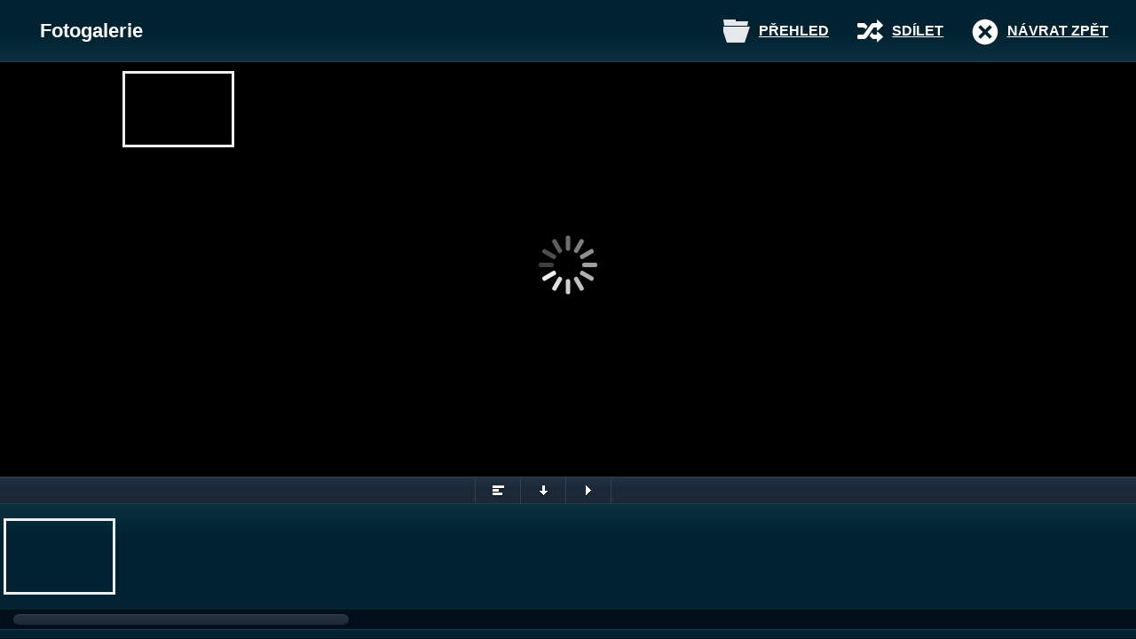

--- FILE ---
content_type: text/html
request_url: https://www.piratichomutov.cz/media_show.asp?type=1&id=1026&url_back=https%3A%2F%2Fwww.piratichomutov.cz%2Fvysledky.asp%3Fsezona%3D2019%26liga%3Dp%26order%3Dkolo%26smer%3Ddesc%26tym%3D%26kde%3D%26vysledky%3Dremizy
body_size: 18303
content:

<!DOCTYPE html>
<html xmlns="http://www.w3.org/1999/xhtml">

    <head>
        <meta http-equiv="Content-language" content="cs" />
        <meta http-equiv="Content-Type" content="text/html; charset=windows-1250" />
        <meta http-equiv="Cache-Control" content="no-cache" />
        <meta name="viewport" content="width=device-width,initial-scale=1,maximum-scale=1,user-scalable=no"/>
        <meta name="HandheldFriendly" content="true" />
        <title>Piráti Chomutov &raquo;  Fotogalerie</title>
        <link rel="shortcut icon" href="/favicon/favicon.ico">
        <link rel="apple-touch-icon" sizes="57x57" href="/favicon/apple-touch-icon-57x57.png">
        <link rel="apple-touch-icon" sizes="114x114" href="/favicon/apple-touch-icon-114x114.png">
        <link rel="apple-touch-icon" sizes="72x72" href="/favicon/apple-touch-icon-72x72.png">
        <link rel="apple-touch-icon" sizes="144x144" href="/favicon/apple-touch-icon-144x144.png">
        <link rel="apple-touch-icon" sizes="60x60" href="/favicon/apple-touch-icon-60x60.png">
        <link rel="apple-touch-icon" sizes="120x120" href="/favicon/apple-touch-icon-120x120.png">
        <link rel="apple-touch-icon" sizes="76x76" href="/favicon/apple-touch-icon-76x76.png">
        <link rel="apple-touch-icon" sizes="152x152" href="/favicon/apple-touch-icon-152x152.png">
        <link rel="icon" type="image/png" href="/favicon/favicon-192x192.png" sizes="192x192">
        <link rel="icon" type="image/png" href="/favicon/favicon-160x160.png" sizes="160x160">
        <link rel="icon" type="image/png" href="/favicon/favicon-96x96.png" sizes="96x96">
        <link rel="icon" type="image/png" href="/favicon/favicon-16x16.png" sizes="16x16">
        <link rel="icon" type="image/png" href="/favicon/favicon-32x32.png" sizes="32x32">
        <meta name="msapplication-TileColor" content="#2d89ef">
        <meta name="msapplication-TileImage" content="/favicon/mstile-144x144.png">
        <meta name="msapplication-config" content="/favicon/browserconfig.xml">
        
        <link rel="stylesheet" href="/inc/js/esgallery/jquery.esgallery.css" type="text/css" media="all" />
        <script src="https://ajax.googleapis.com/ajax/libs/jquery/1.8.3/jquery.js"></script>
        <script type="text/javascript" src="/inc/js/esgallery/assets/jquery.event.swipe.js"></script>
        <script type="text/javascript" src="/inc/js/esgallery/assets/jquery.mousewheel.js"></script>
        <script type="text/javascript" src="/inc/js/esgallery/assets/jquery.tinyscrollbar.js"></script>
        <script type="text/javascript" src="/inc/js/esgallery/assets/spin.js"></script>
        <script type="text/javascript" src="/inc/js/esgallery/jquery.esgallery.js"></script>
        <script type="text/javascript" >
            $(document).ready(function() {
                $('#media-list').esgallery({
                    onReady          : true,
                    path             : '/inc/js/esgallery/',
                    container        : 'esgallery',
                    containerOverlay : 'esgallery-overlay',
                    sprite           : 'sprite',
                    htmlOpenLink     : '.esgallery-open',
                    htmlCloseLink    : '.esgallery-close',
                    social           : true,
                    summary          : true,
                    showLink         : '#show-link',
                    showLinkCopy     : 'Kopírovat odkaz',
                    facebookLink     : '#facebook',
                    twitterLink      : '#twitter',
                    gplusLink        : '#gplus',
                    facebookSharer   : 'http://www.facebook.com/sharer.php?u=',
                    twitterSharer    : 'http://www.twitter.com/share?url=',
                    gplusSharer      : 'http://plus.google.com/share?url=',
                    controlSlideshow : true,
                    controlCaption   : true,
                    controlPlaylist  : true,
                    controlFullImage : true,
                    controlTitle     : false,
                    zeroClipboardJs  : '/inc/js/esgallery/assets/ZeroClipboard/ZeroClipboard.min.js',
                    zeroClipboardSwf : '/inc/js/esgallery/assets/ZeroClipboard/ZeroClipboard.swf',
                    jwplayerJs       : '/inc/js/esgallery/assets/jwplayer/jwplayer.js',
                    jwplayerSwf      : '/inc/js/esgallery/assets/jwplayer/player.swf'
                });
            });
        </script>
    </head>

    <body>
       <div id="top_bar_icons" >
<!-- Lista s tymy 
<div id="top_bar_icons" class="hidden-sm hidden-xs">
<div id="hockey_bar_esports" data-idTeam="CHM" data-googleSearch="" data-competition="1liga"></div>
</div>
 --></div>
        <a href="#16" class="esgallery-open" style="position: absolute; top: 100px; left: 100px; color: #008000;">Zobrazit galerii</a>

        <div id="media-top" class="sprite">
            <div id="media-title"><h1>Fotogalerie</h1></div>
            <div id="media-back"><a href="https://www.piratichomutov.cz/vysledky.asp?sezona=2019&liga=p&order=kolo&smer=desc&tym=&kde=&vysledky=remizy" title="Návrat zpět" class="esgallery-close sprite">Návrat zpět</a></div>
            <div id="media-socials">
                <div id="social-button">
                    Sdílet
                    <div id="social-box">
                        <ul>
                            <li><a href="#" id="show-link" class="show-link sprite-social">Odkaz</a></li>
                            <li><a href="#" id="facebook" class="facebook sprite-social">Facebook</a></li>
                            <li><a href="#" id="twitter" class="twitter sprite-social">Twitter</a></li>
                            <li><a href="#" id="gplus" class="gplus sprite-social">Google Plus</a></li>
                            
                            
                        </ul>
                    </div>
                </div>
            </div>
            <div id="media-summary"><a href="#" title="Přehled" class="esgallery-summary sprite">Přehled</a></div>
        </div>

        <div id="media-list">
            <ul>
                <li>
<a href="foto_chm/2024_7_HRO/DSC00001.jpg"
 data-href-exact="foto_chm/2024_7_HRO/DSC00001.jpg"
 title=""
>
<img src="https://php.esports.cz/images/min.php?exact&w=120&h=80&topcut&file=https://www.piratichomutov.cz/foto_chm/2024_7_HRO/DSC00001.jpg" alt="" />
</a>
<div>
<span class="title"></span>
<span class="copyright">&copy; Roman Dušek</span>
<span class="link"></span>
</div>
</li>
<li>
<a href="foto_chm/2024_7_HRO/DSC00016.jpg"
 data-href-exact="foto_chm/2024_7_HRO/DSC00016.jpg"
 title=""
>
<img src="https://php.esports.cz/images/min.php?exact&w=120&h=80&topcut&file=https://www.piratichomutov.cz/foto_chm/2024_7_HRO/DSC00016.jpg" alt="" />
</a>
<div>
<span class="title"></span>
<span class="copyright">&copy; Roman Dušek</span>
<span class="link"></span>
</div>
</li>
<li>
<a href="foto_chm/2024_7_HRO/DSC00022.jpg"
 data-href-exact="foto_chm/2024_7_HRO/DSC00022.jpg"
 title=""
>
<img src="https://php.esports.cz/images/min.php?exact&w=120&h=80&topcut&file=https://www.piratichomutov.cz/foto_chm/2024_7_HRO/DSC00022.jpg" alt="" />
</a>
<div>
<span class="title"></span>
<span class="copyright">&copy; Roman Dušek</span>
<span class="link"></span>
</div>
</li>
<li>
<a href="foto_chm/2024_7_HRO/DSC00038.jpg"
 data-href-exact="foto_chm/2024_7_HRO/DSC00038.jpg"
 title=""
>
<img src="https://php.esports.cz/images/min.php?exact&w=120&h=80&topcut&file=https://www.piratichomutov.cz/foto_chm/2024_7_HRO/DSC00038.jpg" alt="" />
</a>
<div>
<span class="title"></span>
<span class="copyright">&copy; Roman Dušek</span>
<span class="link"></span>
</div>
</li>
<li>
<a href="foto_chm/2024_7_HRO/DSC00040.jpg"
 data-href-exact="foto_chm/2024_7_HRO/DSC00040.jpg"
 title=""
>
<img src="https://php.esports.cz/images/min.php?exact&w=120&h=80&topcut&file=https://www.piratichomutov.cz/foto_chm/2024_7_HRO/DSC00040.jpg" alt="" />
</a>
<div>
<span class="title"></span>
<span class="copyright">&copy; Roman Dušek</span>
<span class="link"></span>
</div>
</li>
<li>
<a href="foto_chm/2024_7_HRO/DSC00088.jpg"
 data-href-exact="foto_chm/2024_7_HRO/DSC00088.jpg"
 title=""
>
<img src="https://php.esports.cz/images/min.php?exact&w=120&h=80&topcut&file=https://www.piratichomutov.cz/foto_chm/2024_7_HRO/DSC00088.jpg" alt="" />
</a>
<div>
<span class="title"></span>
<span class="copyright">&copy; Roman Dušek</span>
<span class="link"></span>
</div>
</li>
<li>
<a href="foto_chm/2024_7_HRO/DSC00097.jpg"
 data-href-exact="foto_chm/2024_7_HRO/DSC00097.jpg"
 title=""
>
<img src="https://php.esports.cz/images/min.php?exact&w=120&h=80&topcut&file=https://www.piratichomutov.cz/foto_chm/2024_7_HRO/DSC00097.jpg" alt="" />
</a>
<div>
<span class="title"></span>
<span class="copyright">&copy; Roman Dušek</span>
<span class="link"></span>
</div>
</li>
<li>
<a href="foto_chm/2024_7_HRO/DSC00105.jpg"
 data-href-exact="foto_chm/2024_7_HRO/DSC00105.jpg"
 title=""
>
<img src="https://php.esports.cz/images/min.php?exact&w=120&h=80&topcut&file=https://www.piratichomutov.cz/foto_chm/2024_7_HRO/DSC00105.jpg" alt="" />
</a>
<div>
<span class="title"></span>
<span class="copyright">&copy; Roman Dušek</span>
<span class="link"></span>
</div>
</li>
<li>
<a href="foto_chm/2024_7_HRO/DSC00107.jpg"
 data-href-exact="foto_chm/2024_7_HRO/DSC00107.jpg"
 title=""
>
<img src="https://php.esports.cz/images/min.php?exact&w=120&h=80&topcut&file=https://www.piratichomutov.cz/foto_chm/2024_7_HRO/DSC00107.jpg" alt="" />
</a>
<div>
<span class="title"></span>
<span class="copyright">&copy; Roman Dušek</span>
<span class="link"></span>
</div>
</li>
<li>
<a href="foto_chm/2024_7_HRO/DSC00132.jpg"
 data-href-exact="foto_chm/2024_7_HRO/DSC00132.jpg"
 title=""
>
<img src="https://php.esports.cz/images/min.php?exact&w=120&h=80&topcut&file=https://www.piratichomutov.cz/foto_chm/2024_7_HRO/DSC00132.jpg" alt="" />
</a>
<div>
<span class="title"></span>
<span class="copyright">&copy; Roman Dušek</span>
<span class="link"></span>
</div>
</li>
<li>
<a href="foto_chm/2024_7_HRO/DSC00139.jpg"
 data-href-exact="foto_chm/2024_7_HRO/DSC00139.jpg"
 title=""
>
<img src="https://php.esports.cz/images/min.php?exact&w=120&h=80&topcut&file=https://www.piratichomutov.cz/foto_chm/2024_7_HRO/DSC00139.jpg" alt="" />
</a>
<div>
<span class="title"></span>
<span class="copyright">&copy; Roman Dušek</span>
<span class="link"></span>
</div>
</li>
<li>
<a href="foto_chm/2024_7_HRO/DSC00148.jpg"
 data-href-exact="foto_chm/2024_7_HRO/DSC00148.jpg"
 title=""
>
<img src="https://php.esports.cz/images/min.php?exact&w=120&h=80&topcut&file=https://www.piratichomutov.cz/foto_chm/2024_7_HRO/DSC00148.jpg" alt="" />
</a>
<div>
<span class="title"></span>
<span class="copyright">&copy; Roman Dušek</span>
<span class="link"></span>
</div>
</li>
<li>
<a href="foto_chm/2024_7_HRO/DSC00164.jpg"
 data-href-exact="foto_chm/2024_7_HRO/DSC00164.jpg"
 title=""
>
<img src="https://php.esports.cz/images/min.php?exact&w=120&h=80&topcut&file=https://www.piratichomutov.cz/foto_chm/2024_7_HRO/DSC00164.jpg" alt="" />
</a>
<div>
<span class="title"></span>
<span class="copyright">&copy; Roman Dušek</span>
<span class="link"></span>
</div>
</li>
<li>
<a href="foto_chm/2024_7_HRO/DSC00174.jpg"
 data-href-exact="foto_chm/2024_7_HRO/DSC00174.jpg"
 title=""
>
<img src="https://php.esports.cz/images/min.php?exact&w=120&h=80&topcut&file=https://www.piratichomutov.cz/foto_chm/2024_7_HRO/DSC00174.jpg" alt="" />
</a>
<div>
<span class="title"></span>
<span class="copyright">&copy; Roman Dušek</span>
<span class="link"></span>
</div>
</li>
<li>
<a href="foto_chm/2024_7_HRO/DSC00199.jpg"
 data-href-exact="foto_chm/2024_7_HRO/DSC00199.jpg"
 title=""
>
<img src="https://php.esports.cz/images/min.php?exact&w=120&h=80&topcut&file=https://www.piratichomutov.cz/foto_chm/2024_7_HRO/DSC00199.jpg" alt="" />
</a>
<div>
<span class="title"></span>
<span class="copyright">&copy; Roman Dušek</span>
<span class="link"></span>
</div>
</li>
<li>
<a href="foto_chm/2024_7_HRO/DSC00204.jpg"
 data-href-exact="foto_chm/2024_7_HRO/DSC00204.jpg"
 title=""
>
<img src="https://php.esports.cz/images/min.php?exact&w=120&h=80&topcut&file=https://www.piratichomutov.cz/foto_chm/2024_7_HRO/DSC00204.jpg" alt="" />
</a>
<div>
<span class="title"></span>
<span class="copyright">&copy; Roman Dušek</span>
<span class="link"></span>
</div>
</li>
<li>
<a href="foto_chm/2024_7_HRO/DSC00222.jpg"
 data-href-exact="foto_chm/2024_7_HRO/DSC00222.jpg"
 title=""
>
<img src="https://php.esports.cz/images/min.php?exact&w=120&h=80&topcut&file=https://www.piratichomutov.cz/foto_chm/2024_7_HRO/DSC00222.jpg" alt="" />
</a>
<div>
<span class="title"></span>
<span class="copyright">&copy; Roman Dušek</span>
<span class="link"></span>
</div>
</li>
<li>
<a href="foto_chm/2024_7_HRO/DSC00229.jpg"
 data-href-exact="foto_chm/2024_7_HRO/DSC00229.jpg"
 title=""
>
<img src="https://php.esports.cz/images/min.php?exact&w=120&h=80&topcut&file=https://www.piratichomutov.cz/foto_chm/2024_7_HRO/DSC00229.jpg" alt="" />
</a>
<div>
<span class="title"></span>
<span class="copyright">&copy; Roman Dušek</span>
<span class="link"></span>
</div>
</li>
<li>
<a href="foto_chm/2024_7_HRO/DSC09852.jpg"
 data-href-exact="foto_chm/2024_7_HRO/DSC09852.jpg"
 title=""
>
<img src="https://php.esports.cz/images/min.php?exact&w=120&h=80&topcut&file=https://www.piratichomutov.cz/foto_chm/2024_7_HRO/DSC09852.jpg" alt="" />
</a>
<div>
<span class="title"></span>
<span class="copyright">&copy; Roman Dušek</span>
<span class="link"></span>
</div>
</li>
<li>
<a href="foto_chm/2024_7_HRO/DSC09870.jpg"
 data-href-exact="foto_chm/2024_7_HRO/DSC09870.jpg"
 title=""
>
<img src="https://php.esports.cz/images/min.php?exact&w=120&h=80&topcut&file=https://www.piratichomutov.cz/foto_chm/2024_7_HRO/DSC09870.jpg" alt="" />
</a>
<div>
<span class="title"></span>
<span class="copyright">&copy; Roman Dušek</span>
<span class="link"></span>
</div>
</li>
<li>
<a href="foto_chm/2024_7_HRO/DSC09888.jpg"
 data-href-exact="foto_chm/2024_7_HRO/DSC09888.jpg"
 title=""
>
<img src="https://php.esports.cz/images/min.php?exact&w=120&h=80&topcut&file=https://www.piratichomutov.cz/foto_chm/2024_7_HRO/DSC09888.jpg" alt="" />
</a>
<div>
<span class="title"></span>
<span class="copyright">&copy; Roman Dušek</span>
<span class="link"></span>
</div>
</li>
<li>
<a href="foto_chm/2024_7_HRO/DSC09898.jpg"
 data-href-exact="foto_chm/2024_7_HRO/DSC09898.jpg"
 title=""
>
<img src="https://php.esports.cz/images/min.php?exact&w=120&h=80&topcut&file=https://www.piratichomutov.cz/foto_chm/2024_7_HRO/DSC09898.jpg" alt="" />
</a>
<div>
<span class="title"></span>
<span class="copyright">&copy; Roman Dušek</span>
<span class="link"></span>
</div>
</li>
<li>
<a href="foto_chm/2024_7_HRO/DSC09907.jpg"
 data-href-exact="foto_chm/2024_7_HRO/DSC09907.jpg"
 title=""
>
<img src="https://php.esports.cz/images/min.php?exact&w=120&h=80&topcut&file=https://www.piratichomutov.cz/foto_chm/2024_7_HRO/DSC09907.jpg" alt="" />
</a>
<div>
<span class="title"></span>
<span class="copyright">&copy; Roman Dušek</span>
<span class="link"></span>
</div>
</li>
<li>
<a href="foto_chm/2024_7_HRO/DSC09916.jpg"
 data-href-exact="foto_chm/2024_7_HRO/DSC09916.jpg"
 title=""
>
<img src="https://php.esports.cz/images/min.php?exact&w=120&h=80&topcut&file=https://www.piratichomutov.cz/foto_chm/2024_7_HRO/DSC09916.jpg" alt="" />
</a>
<div>
<span class="title"></span>
<span class="copyright">&copy; Roman Dušek</span>
<span class="link"></span>
</div>
</li>
<li>
<a href="foto_chm/2024_7_HRO/DSC09928.jpg"
 data-href-exact="foto_chm/2024_7_HRO/DSC09928.jpg"
 title=""
>
<img src="https://php.esports.cz/images/min.php?exact&w=120&h=80&topcut&file=https://www.piratichomutov.cz/foto_chm/2024_7_HRO/DSC09928.jpg" alt="" />
</a>
<div>
<span class="title"></span>
<span class="copyright">&copy; Roman Dušek</span>
<span class="link"></span>
</div>
</li>
<li>
<a href="foto_chm/2024_7_HRO/DSC09943.jpg"
 data-href-exact="foto_chm/2024_7_HRO/DSC09943.jpg"
 title=""
>
<img src="https://php.esports.cz/images/min.php?exact&w=120&h=80&topcut&file=https://www.piratichomutov.cz/foto_chm/2024_7_HRO/DSC09943.jpg" alt="" />
</a>
<div>
<span class="title"></span>
<span class="copyright">&copy; Roman Dušek</span>
<span class="link"></span>
</div>
</li>
<li>
<a href="foto_chm/2024_7_HRO/DSC09967.jpg"
 data-href-exact="foto_chm/2024_7_HRO/DSC09967.jpg"
 title=""
>
<img src="https://php.esports.cz/images/min.php?exact&w=120&h=80&topcut&file=https://www.piratichomutov.cz/foto_chm/2024_7_HRO/DSC09967.jpg" alt="" />
</a>
<div>
<span class="title"></span>
<span class="copyright">&copy; Roman Dušek</span>
<span class="link"></span>
</div>
</li>
<li>
<a href="foto_chm/2024_7_HRO/DSC09971.jpg"
 data-href-exact="foto_chm/2024_7_HRO/DSC09971.jpg"
 title=""
>
<img src="https://php.esports.cz/images/min.php?exact&w=120&h=80&topcut&file=https://www.piratichomutov.cz/foto_chm/2024_7_HRO/DSC09971.jpg" alt="" />
</a>
<div>
<span class="title"></span>
<span class="copyright">&copy; Roman Dušek</span>
<span class="link"></span>
</div>
</li>
<li>
<a href="foto_chm/2024_7_HRO/DSC09981.jpg"
 data-href-exact="foto_chm/2024_7_HRO/DSC09981.jpg"
 title=""
>
<img src="https://php.esports.cz/images/min.php?exact&w=120&h=80&topcut&file=https://www.piratichomutov.cz/foto_chm/2024_7_HRO/DSC09981.jpg" alt="" />
</a>
<div>
<span class="title"></span>
<span class="copyright">&copy; Roman Dušek</span>
<span class="link"></span>
</div>
</li>
<li>
<a href="foto_chm/2024_7_HRO/DSC09987.jpg"
 data-href-exact="foto_chm/2024_7_HRO/DSC09987.jpg"
 title=""
>
<img src="https://php.esports.cz/images/min.php?exact&w=120&h=80&topcut&file=https://www.piratichomutov.cz/foto_chm/2024_7_HRO/DSC09987.jpg" alt="" />
</a>
<div>
<span class="title"></span>
<span class="copyright">&copy; Roman Dušek</span>
<span class="link"></span>
</div>
</li>

                
                    
            </ul>
        </div>


    </body>
</html>

--- FILE ---
content_type: text/css
request_url: https://www.piratichomutov.cz/inc/js/esgallery/jquery.esgallery.css
body_size: 24442
content:
/*
* eSports.cz [www.esports.cz] Media Gallery
* Bitbucket:        https://bitbucket.org/esportscz/esgallery
* Description:      Responsive Media Gallery with video and audio play.
* Version:          1.9.5 (20140524)
* Author:           Tomas Novosad [tomas.novosad@esports.cz]
*
*/

/* ==========================================================================
   esgallery container
   ========================================================================== */

body.esgallery-lock {
	overflow: hidden;
}

.sprite {
	background-image: url('/inc/js/esgallery/img/sprite.png');
}

.sprite-social {
	background-image: url('/inc/js/esgallery/img/sprite-social.png');
}

.esgallery-overlay {
	background: repeat 0 -645px;
	bottom: 0;
	display: block;
	height: auto;
	left: 0;
	overflow: auto;
	position: fixed;
	right: 0;
	top: 0;
	width: auto;
	z-index: 9900;
}

.esgallery {
	-khtml-user-select: none;
	-ms-user-select: none;
	-o-user-select: none;
	-webkit-user-select: none;
	bottom: 0;
	color: #ffffff;
	display: none;
	font-family: sans-serif;
	height: 100%;
	left: 0;
	margin: auto;
	overflow: hidden;
	padding: 0;
	position: fixed;
	right: 0;
	top: 0;
	user-select: none;
	width: 100%;
	z-index: 10000;
}

.esgallery a {
	color: #ffffff;
	text-decoration: none;
}

.esgallery a:hover {
	text-decoration: underline;
}

.esgallery .clear {
	background: none !important;
	clear: both !important;
	font-size: 0 !important;
	height: 0 !important;
	margin: 0 !important;
	padding: 0 !important;
}

.esgallery .hide {
	display: none !important;
}

/* ==========================================================================
   Header [OPTIONAL]
   ========================================================================== */

#media-top {
	background-position: 0 -883px;
	background-color: #22313f;
	background-repeat: repeat-x;
	font-size: 1.4em;
	height: 70px;
	/*overflow: hidden;*/
	position: absolute;
	top: 0;
	width: 100%;
	z-index: 10250;
	display: none;
}

#media-top a {
	font-size: .7em;
	font-weight: bold;
	height: 70px;
	line-height: 70px;
	text-transform: uppercase;
}

/* Header - Title
   ========================================================================== */

#media-top #media-title {
	float: left;
	margin: 0;
	padding: 0;
	width: 50%;
}

#media-top #media-title h1 {
	color: #ffffff;
	font-size: 1em;
	height: 70px;
	line-height: 70px;
	margin: 0 0 0 2em;
	padding: 0;
	overflow: hidden;
}

@media (max-width: 800px) {
	#media-top #media-title h1 {
		font-size: .8em;
	}
}

@media (max-width: 700px) {
	#media-top #media-title h1 {
		font-size: .7em;
	}
}

@media (max-width: 599px) {
	#media-top #media-title h1 {
		font-size: .7em;
		line-height: 1.3em;
		padding: .4em 0 0 .4em;
		margin: 0;
	}
}

/* Header - Back link
   ========================================================================== */

#media-top #media-back {
	float: right;
	margin: 0;
	padding: 0;
	text-align: right;
	width: auto;
}

@media (max-width: 640px) {
	#media-top #media-back {
		text-align: right;
	}
}

#media-top #media-back a {
	color: #ffffff;
	margin: 0 2em 0 0;
	padding: 0 0 0 40px;
	position: relative;
	text-decoration: underline;
	background: none;
}

#media-top #media-back a:after {
	background-image: url('/inc/js/esgallery/img/sprite.png');
	background-repeat: no-repeat;
	background-position: 0 -773px;
	position: absolute;
	top: -5px;
	left: 0;
	content: '';
	width: 30px;
	height: 30px;
}

#media-top #media-back a:hover {
	color: #b40c03;
	text-decoration: none;
}

#media-top #media-back a:hover:after {
	background-image: url('/inc/js/esgallery/img/sprite.png');
	background-position: 0 -803px;
}

@media (max-width: 640px) {

	#media-top #media-back a {
		display: block;
		font-size: .6em;
		margin: 0;
		padding: 0 .7em 0 0;
		text-decoration: underline;
	}

	#media-top #media-back a:after {
		background: none;
	}

	#media-top #media-back a:hover {
		text-decoration: none;
	}

}

/* Header - Socials
   ========================================================================== */

#media-top #media-socials {
	float: right;
	margin: 0;
	padding: 0;
	position: relative;
	text-align: right;
	width: auto;
}

@media (max-width: 640px) {
	#media-top #media-socials {
		display: none;
	}
}

#media-top #media-socials #social-button {
	display: block;
	background: none;
	color: #ffffff;
	margin: 0 2em 0 0;
	padding: 0 0 0 40px;
	position: relative;
	text-decoration: underline;
	height: 70px;
	line-height: 70px;
	cursor: pointer;
	text-transform: uppercase;
	font-size: .7em;
	font-weight: bold;;
}

#media-top #media-socials #social-button:after {
	background-image: url('/inc/js/esgallery/img/sprite.png');
	background-position: 0 -670px;
	background-repeat: no-repeat;
	content: '';
	height: 100%;
	left: 0;
	position: absolute;
	top: -5px;
	width: 30px;
}

#media-top #media-socials #social-button:hover {
	text-decoration: none;
}

#media-top #media-socials #social-button #social-box {
	background: #ffffff;
	border: 5px solid #d2d8e1;
	color: #000000;
	display: none;
	left: -10px;
	position: absolute;
	width: 120px;
}

#media-top #media-socials #social-button:hover #social-box {
	cursor: default;
	display: block;
}

#media-top #media-socials #social-button #social-box ul, #media-top #media-socials #social-button #social-box ul li {
	margin: 0;
	padding: 0;
	text-align: left;
	line-height: 30px;
	list-style: none;
}

#media-top #media-socials div#social-button #social-box ul li {
	margin: 5px 0;
}

#media-top #media-socials div#social-button #social-box ul li {
	padding: 5px 0;
	text-align: center;
}

#media-top #media-socials div#social-button #social-box ul li a {
	display: block;
	margin: auto;
	font-size: 0px;
	line-height: 1px;
}

#media-top #media-socials div#social-button #social-box ul li a.facebook {
	background-position: 0 0;
	width: 44px;
	height: 20px;
}

#media-top #media-socials div#social-button #social-box ul li a.gplus {
	background-position: 0 -70px;
	width: 42px;
	height: 26px;
}

#media-top #media-socials div#social-button #social-box ul li a.show-link {
	background-position: 0 -140px;
	width: 81px;
	height: 20px;
}

#media-top #media-socials div#social-button #social-box ul li a.twitter {
	background-position: 0 -210px;
	width: 59px;
	height: 20px;
}

#media-top #media-socials div#social-button #social-box ul li#link {
	position: relative;
	height: 30px;
}

#media-top #media-socials div#social-button #social-box ul li#link a {
	border: 1px solid #d2d8e1;
	border-radius: 3px;
	color: #000000;
	display: block;
	font-size: 11px;
	height: 15px;
	left: 10px;
	line-height: 15px;
	margin: 0 auto;
	padding: 2px 0;
	position: absolute;
	text-align: center;
	top: 15px;
	width: 90px;
}

#media-top #media-socials div#social-button #social-box:after {
	border: solid transparent;
	bottom: 100%;
	content: " ";
	height: 0;
	pointer-events: none;
	position: absolute;
	width: 0;
}

#media-top #media-socials div#social-button #social-box:after {
	border-color: rgba(210, 216, 225, 0);
	border-bottom-color: #d2d8e1;
	border-width: 15px;
	left: 50%;
	margin-left: -15px;
}

/* Header - Summary
   ========================================================================== */

#media-top #media-summary {
	float: right;
	margin: 0;
	padding: 0;
	text-align: right;
	width: auto;
}

@media (max-width: 640px) {
	#media-top #media-summary {
		text-align: right;
	}
}

#media-top #media-summary a {
	color: #ffffff;
	margin: 0 2em 0 0;
	padding: 0 0 0 40px;
	position: relative;
	text-decoration: underline;
	background: none;
}

#media-top #media-summary a:after {
	background-image: url('/inc/js/esgallery/img/sprite.png');
	background-repeat: no-repeat;
	background-position: -40px -773px;
	position: absolute;
	top: -5px;
	left: 0;
	content: '';
	width: 30px;
	height: 30px;
}

#media-top #media-summary a:hover {
	text-decoration: none;
}

@media (max-width: 640px) {

	#media-top #media-summary a {
		display: block;
		font-size: .6em;
		margin: 0;
		padding: 0 .7em 0 0;
		text-decoration: underline;
	}

	#media-top #media-summary a:after {
		background: none;
	}

	#media-top #media-summary a:hover {
		text-decoration: none;
	}

}


/* ==========================================================================
   Media containers
   ========================================================================== */

#media-container {
	background: #000000;
	bottom: 0;
	font-family: sans-serif;
	height: 100%;
	left: 0;
	margin: auto;
	position: absolute;
	width: 100%;
}

#media-main-container {
	left: 0;
	position: absolute;
	top: 70px;
	width: 100%;
}

/* ==========================================================================
   Media summary list
   ========================================================================== */

#media-summary-list {
	background: #000;
	height: 100%;
	left: 0;
	margin: auto;
	position: absolute;
	top: 0;
	width: 100%;
	z-index: 10200;
	overflow-y: auto;
	overflow-x: hidden;
}

#media-summary-list.hide {
	display: none;
}

#media-summary-list ul {
	margin: auto;
	width: 100%;
	max-width: 1024px;
	padding: 0;
}

#media-summary-list ul li {
	list-style: none;
	padding: 10px;
	width: 126px;
	height: 86px;
	float: left;
}

#media-summary-list ul li span {
	display: none;
}

#media-summary-list ul li a {
	border: 3px solid transparent;
	display: block;
	height: 80px;
	position: relative;
	width: 120px;
}

#media-summary-list ul li a img {
	max-height: 80px;
	position: absolute;
	top: 0;
	bottom: 0;
	left: 0;
	right: 0;
	margin: auto;
	max-width: 120px;
}

#media-summary-list ul li a[data-media-type="video"]:after {
	background-image: url('/inc/js/esgallery/img/sprite.png');
	background-position: 0 -1058px;
	background-repeat: no-repeat;
	content: '';
	position: absolute;
	width: 55px;
	height: 55px;
	margin: auto;
	left: 0;
	right: 0;
	top: 0;
	bottom: 0;
}

#media-summary-list ul li a:hover, #media-summary-list ul li.active a {
	border: 3px solid #eeeeee;
}




/* Media container - Content block
   ========================================================================== */

#media-content {
	bottom: 0;
	height: auto;
	left: 0;
	margin: auto;
	position: absolute;
	right: 0;
	top: 0;
	width: auto;
}

#media-content img {
	bottom: 0;
	left: 0;
	margin: auto;
	max-height: 100%;
	max-width: 100%;
	position: absolute;
	right: 0;
	top: 0;
}

/* CAUTION: jwplayer render #media_video_wrapper for flash version and #media-video for html5 version */

#media-video_wrapper, #media-video {
	bottom: 0;
	left: 0;
	margin: auto;
	max-height: 100%;
	max-width: 100%;
	position: absolute !important;
	right: 0;
	top: 0;
}

#media-video_wrapper iframe, #media-video iframe,
#media-video_wrapper object, #media-video object,
#media-video_wrapper embed, #media-video embed,
#media-video_wrapper video, #media-video video {
	position: absolute;
	top: 0;
	left: 0;
	width: 100%;
	height: 100%;
}

span.error {
	position: absolute;
	width: 100%;
	height: 100%;
	z-index: 10100;
	top: 0;
	left: 0;
}

span.error:after {
	background: #ffffff;
	border: 1px solid #999999;
	bottom: 0;
	color: #ff0000;
	content: 'OmlouvĂˇme se! ObrĂˇzek je zĹ™ejmÄ› poĹˇkozen, nebo doÄŤasnÄ› nedostupnĂ˝.';
	font-size: .6em;
	font-weight: bold;
	height: 1.5em;
	left: 0;
	line-height: 1.5em;
	margin: auto;
	padding: 10px;
	position: absolute;
	right: 0;
	text-align: center;
	top: 0;
	width: 500px;
}

span.stop-slideshow {
	position: absolute;
	width: 100%;
	height: 100%;
	z-index: 10100;
	top: 0;
	left: 0;
}

span.stop-slideshow:after {
	background: #ffffff;
	border: 1px solid #999999;
	bottom: 0;
	color: #012331;
	content: 'Zastavuji prezentaci...';
	font-size: .6em;
	font-weight: bold;
	height: 1.5em;
	left: 0;
	line-height: 1.5em;
	margin: auto;
	padding: 10px;
	position: absolute;
	right: 0;
	text-align: center;
	top: 0;
	width: 200px;
}

/* Media container - Caption block
   ========================================================================== */

#media-caption {
	bottom: 0;
	height: auto;
	left: 0;
	position: absolute;
	right: 0;
	width: 800px;
	z-index: 10100;
	margin: auto;
}

#media-caption .caption-content {
	font-size: .8em;
	line-height: 1.4em;
	margin: auto;
	padding: 5px 10px;
	text-shadow: 1px 2px 2px #000000;
	background-color: rgba(0, 0, 0, 0.65);
}

#media-caption div span {
	display: inline-block;
	margin: 0 5px;
}

#media-caption div .copyright {
	color: #999999;
	font-size: .85em;
	line-height: 1.6em;
}

#media-caption div span.link a {
	text-decoration: underline;
}

#media-caption div span.link a:hover {
	text-decoration: none;
}

/* Media container - Next / previous arrow
   ========================================================================== */

#media-main-container .arrow {
	bottom: 0;
	display: block;
	height: 80px;
	margin: auto;
	position: absolute;
	top: 0;
	width: 80px;
	z-index: 10100;
}

#media-main-container .arrow a {
	background-position: 0 0;
	background-repeat: no-repeat;
	display: block;
	height: 80px;
	outline: none;
	width: 80px;
}

#media-main-container .arrow span.glow {
	background-position: -81px 0;
	background-repeat: no-repeat;
	cursor: pointer;
	display: none;
	height: 80px;
	position: absolute;
	width: 80px;
}

#media-main-container .arrow.left {
	left: 10px;
}

#media-main-container .arrow.right {
	right: 10px;
}

#media-main-container .arrow.right a {
	background-position: 0 -81px;
}

#media-main-container .arrow.right span.glow {
	background-position: -81px -82px;
}

#media-main-container .arrow a.hidden {
	visibility: hidden;
}

/* ==========================================================================
   Control container [OPTIONAL]
   ========================================================================== */

#media-control {
	-moz-background-clip: padding;
	-moz-box-shadow: inset 0 1px 0 #31414f;
	-webkit-background-clip: padding-box;
	-webkit-box-shadow: inset 0 1px 0 #31414f;
	background-color: #1b2937;
	background-image: -o-linear-gradient(bottom, #1b2937 0%, #1b2937 50%, #233341 100%);
	background-image: -webkit-linear-gradient(bottom, #1b2937 0%, #1b2937 50%, #233341 100%);
	background-image: linear-gradient(bottom, #1b2937 0%, #1b2937 50%, #233341 100%);
	bottom: 153px;
	box-shadow: inset 0 1px 0 #31414f;
	display: block;
	height: 30px;
	left: 0;
	margin: 10px auto 0 auto;
	overflow: hidden;
	padding: 0;
	position: absolute;
	right: 0;
	width: 100%;
}

@media (max-height: 640px) {
	#media-control { bottom: 0; width: 20em; }
}

#media-control-container {
	display: block;
	padding: 0;
	width: 100%;
	overflow: hidden;
	margin: auto;
}

#media-control-container a {
	border: 1px solid #314050;
	display: block;
	float: left;
	font-size: .8em;
	height: 30px;
	line-height: 30px;
	margin-left: -1px; /* border-collaps "hack" */
	padding: 0;
	position: relative;
	text-align: right;
	text-shadow: 1px 1px #000000;
	width: 35px;
}

#media-control-container a:first-child {
	margin-left: 0;
}

#media-control-container a:hover {
	background-image: url([data-uri]);
	background-image: -moz-linear-gradient(bottom, #0d151d 0%, rgba(13, 22, 29, .5) 49.61%, rgba(13, 22, 29, 0) 100%);
	background-image: -o-linear-gradient(bottom, #0d151d 0%, rgba(13, 22, 29, .5) 49.61%, rgba(13, 22, 29, 0) 100%);
	background-image: -webkit-linear-gradient(bottom, #0d151d 0%, rgba(13, 22, 29, .5) 49.61%, rgba(13, 22, 29, 0) 100%);
	background-image: linear-gradient(bottom, #0d151d 0%, rgba(13, 22, 29, .5) 49.61%, rgba(13, 22, 29, 0) 100%);
}

@media (max-height: 640px) {
	#media-control-container .control-playlist { display: none; }
}

/* Control container - Icons
   ========================================================================== */

#media-control-container a span.ico {
	background-repeat: no-repeat;
	display: block;
	height: 30px;
	left: 0;
	position: absolute;
	top: 0;
	width: 50px;
}

#media-control-container a.control-playlist span.ico {
	background-position: 10px -212px;
}

#media-control-container a.control-playlist.active-control span.ico {
	background-position: 10px -242px;
}

#media-control-container a.control-caption span.ico {
	background-position: 10px -332px;
}

#media-control-container a.control-caption.active-control span.ico {
	background-position: 10px -362px;
}

#media-control-container a.control-slideshow span.ico {
	background-position: 10px -272px;
}

#media-control-container a.control-slideshow.active-control span.ico {
	background-position: 10px -302px;
}

#media-control-container a.control-full-image span.ico {
	background-position: 10px -182px;
}

/* Control container - :after for rendering text
   ========================================================================== */

#media-control-container a.control-caption {
	width: 11em;
}

#media-control-container a.control-playlist {
	width: 11em;
}

#media-control-container a.control-slideshow {
	width: 12em;
}

#media-control-container a:after {
	top: 0;
	right: .8em;
	position: absolute;
}

#media-control-container a.control-caption:after {
	content: 'SkrĂ˝t popisky';
}

#media-control-container a.control-caption.active-control:after {
	content: 'Zobrazit popisky';
}

#media-control-container a.control-playlist:after {
	content: 'SkrĂ˝t nĂˇhledy';
}

#media-control-container a.control-playlist.active-control:after {
	content: 'Zobrazit nĂˇhledy';
}

#media-control-container a.control-slideshow:after {
	content: 'Spustit pĹ™ehrĂˇvĂˇnĂ­';
}

#media-control-container a.control-slideshow.active-control:after {
	content: 'Zastavit pĹ™ehrĂˇvĂˇnĂ­';
}

#media-control-container a.no-text:after, #media-control-container a.active-control.no-text:after {
	content: '';
}

#media-control-container a:hover:after {
	text-decoration: underline;
}

/* ==========================================================================
   Playlist container [OPTIONAL]
   ========================================================================== */

#media-playlist {
	background-position: 0 -442px;
	background-repeat: repeat-x;
	background-color: #22313f;
	bottom: 0;
	display: block;
	height: 153px;
	overflow: hidden;
	position: absolute;
	width: 100%;
}

@media (max-height: 640px) {
	#media-playlist { display: none; }
}

/* Playlist - List of media
   ========================================================================== */

#media-list {
	display: none;
	height: 86px;
	margin: 17px 0;
	overflow: hidden;
	position: absolute;
}

#media-list ul {
	display: table;
	height: 86px;
	margin: auto;
	padding: 0;
}

#media-list ul li {
	display: table-cell;
	list-style: none;
	padding: 0 4px;
	width: 126px;
	height: 86px;
}

#media-list ul li span {
	display: none;
}

#media-list ul li a {
	border: 3px solid transparent;
	display: block;
	height: 80px;
	position: relative;
	width: 120px;
}

#media-list ul li a img {
	max-height: 80px;
	position: absolute;
	top: 0;
	bottom: 0;
	left: 0;
	right: 0;
	margin: auto;
	max-width: 120px;
}

#media-list ul li a[data-media-type="video"]:after {
	background-image: url('/inc/js/esgallery/img/sprite.png');
	background-position: 0 -1058px;
	background-repeat: no-repeat;
	content: '';
	position: absolute;
	width: 55px;
	height: 55px;
	margin: auto;
	left: 0;
	right: 0;
	top: 0;
	bottom: 0;
}

#media-list ul li a:hover, #media-list ul li.active a {
	border: 3px solid #eeeeee;
}


/* Link to show
   ========================================================================== */

#media-link {
	width: 600px;
	height: 40px;
	background-color: #ffffff;
	display: none;
	margin: auto;
	z-index: 100000;
	position: absolute;
	left: 0;
	bottom: 0;
	right: 0;
	top: 0;
	border: 6px solid #d2d8e1;
	color: #000000;
	font-size: 13px;
	text-align: left;
	padding: 0 10px 0 50px;
	line-height: 40px;
	background-position: 0 -1119px;
	background-repeat: no-repeat;
	user-select: text;
	-o-user-select: text;
	-moz-user-select: text;
	-khtml-user-select: text;
	-webkit-user-select: text;
}

#media-link-url {
	width: 460px;
	text-overflow: ellipsis;
	overflow: hidden;
	white-space: nowrap;
}

#media-link-copy {
	position: absolute;
	border: 1px solid #d2d8e1;
	width: 130px;
	height: 26px;
	top: 6px;
	right: 6px;
	color: #A21900;
	line-height: 26px;
	text-transform: uppercase;
	font-weight: bold;
	font-size: 12px;
	text-align: center;
	cursor: pointer;
}

#media-link-copy.hover {
	background-color: #A21900;
	color: #fff;
	border: 1px solid #A21900;
}

/* ==========================================================================
   Scrollbar definition (dependency of jquery.tinyscrollbar.min.cz)
   ========================================================================== */

#media-playlist .viewport {
	height: 120px;
	overflow: hidden;
	position: relative;
}

#media-playlist .overview {
	left: 0;
	position: absolute;
	top: 0;
}

#media-playlist .scrollbar {
	clear: both;
	height: 15px;
	margin: 0;
	position: relative;
}

#media-playlist .track {
	height: 15px;
	position: relative;
	width: 100%;
}

#media-playlist .thumb {
	cursor: pointer;
	height: 12px;
	left: 0;
	overflow: hidden;
	position: absolute;
	top: 5px;
}

#media-playlist .thumb:hover {
	cursor: pointer;
}

#media-playlist .thumb .corner {
	background: transparent;
	display: block;
	float: left;
	height: 12px;
	overflow: hidden;
	width: 15px;
}

#media-playlist .thumb .main {
	-moz-background-clip: padding;
	-moz-border-radius: 8px;
	-moz-box-shadow: inset 0 1px 0 #31414f;
	-webkit-background-clip: padding-box;
	-webkit-border-radius: 8px;
	-webkit-box-shadow: inset 0 1px 0 #31414f;
	background-clip: padding-box;
	background-color: #1b2937;
	background-image: -moz-linear-gradient(bottom, rgba(28, 42, 55, .5) 0%, rgba(49, 66, 80, .5) 100%);
	background-image: -o-linear-gradient(bottom, rgba(28, 42, 55, .5) 0%, rgba(49, 66, 80, .5) 100%);
	background-image: -webkit-linear-gradient(bottom, rgba(28, 42, 55, .5) 0%, rgba(49, 66, 80, .5) 100%);
	background-image: linear-gradient(bottom, rgba(28, 42, 55, .5) 0%, rgba(49, 66, 80, .5) 100%);
	background-image: url([data-uri]);
	border-radius: 8px;
	box-shadow: inset 0 1px 0 #31414f;
	float: left;
	height: 12px;
	overflow: hidden;
	width: 10px;
}

#media-playlist .disable {
	display: none;
}

.no-select {
	user-select: none;
	-o-user-select: none;
	-moz-user-select: none;
	-khtml-user-select: none;
	-webkit-user-select: none;
}